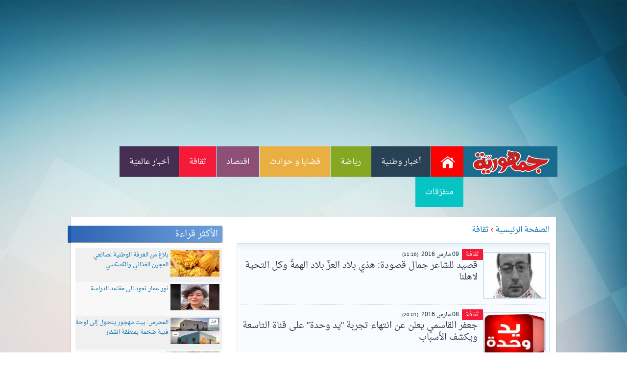

--- FILE ---
content_type: text/html; charset=UTF-8
request_url: https://jomhouria.com/index.php?go=rub&id_rub=42&page=1107
body_size: 6072
content:

<!DOCTYPE html PUBLIC "-//W3C//DTD XHTML 1.0 Strict//EN" "http://www.w3.org/TR/xhtml1/DTD/xhtml1-strict.dtd">
<html xmlns="http://www.w3.org/1999/xhtml" dir="rtl">
<head>
	<meta http-equiv="Content-Type" content="text/html; charset=utf-8" />

<title>ثقافة</title>
<meta name="description" content="ثقافة" />
<meta http-equiv="refresh" content="180" />	
	<meta NAME="Robots" CONTENT="All">
    <meta name="viewport" content="width=device-width, initial-scale=1, maximum-scale=1">
	
	<!-- Start Alexa Certify Javascript -->
	<script src="Scripts/swfobject_modified.js" type="text/javascript"></script>
	<script type="text/javascript">
    _atrk_opts = { atrk_acct:"hGeMl1a8FRh2kU", domain:"jomhouria.com",dynamic: true};
    (function() { var as = document.createElement('script'); as.type = 'text/javascript'; as.async = true; as.src = "https://d31qbv1cthcecs.cloudfront.net/atrk.js"; var s = document.getElementsByTagName('script')[0];s.parentNode.insertBefore(as, s); })();
    </script>
<noscript><img src="https://d5nxst8fruw4z.cloudfront.net/atrk.gif?account=hGeMl1a8FRh2kU" style="display:none" height="1" width="1" alt="" /></noscript>
    <!-- End Alexa Certify Javascript -->  

<link rel="icon" type="image/x-icon" href="https://www.jomhouria.com/favicon.ico" /> 
<link rel="shortcut icon" type="image/x-icon" href="https://www.jomhouria.com/favicon.ico" />

	<link rel="stylesheet" type="text/css" href="style.css?a=36ZZD57" />
    <link rel="stylesheet" type="text/css" href="css_imprimante.css" media="print" />
    <link href="css_pagination/pagination.css" rel="stylesheet" type="text/css" />

<link rel="stylesheet" href="navMenu/navMenu.css" type="text/css" />
<link rel="stylesheet" href="navMenu/R_simple_menu.css?a=23RER68" type="text/css" />

<link href='https://fonts.googleapis.com/earlyaccess/amiri.css' rel='stylesheet' type='text/css'/>


<!-- Google tag (gtag.js) -->
<script async src="https://www.googletagmanager.com/gtag/js?id=G-710EE67EKM"></script>
<script>
  window.dataLayer = window.dataLayer || [];
  function gtag(){dataLayer.push(arguments);}
  gtag('js', new Date());

  gtag('config', 'G-710EE67EKM');
</script>
    

<!-- FB Paid media -->
<!-- Facebook Conversion Code for JMHR -->
<script>(function() {
  var _fbq = window._fbq || (window._fbq = []);
  if (!_fbq.loaded) {
    var fbds = document.createElement('script');
    fbds.async = true;
    fbds.src = '//connect.facebook.net/en_US/fbds.js';
    var s = document.getElementsByTagName('script')[0];
    s.parentNode.insertBefore(fbds, s);
    _fbq.loaded = true;
  }
})();
window._fbq = window._fbq || [];
window._fbq.push(['track', '6021846113895', {'value':'0.00','currency':'USD'}]);
</script>
<noscript><img height="1" width="1" alt="" style="display:none" src="https://www.facebook.com/tr?ev=6021846113895&amp;cd[value]=0.00&amp;cd[currency]=USD&amp;noscript=1" /></noscript>
<!-- -->

    
<!-- 
<script type="text/javascript">
  window._taboola = window._taboola || [];
  _taboola.push({article:'auto'});
  !function (e, f, u) {
    e.async = 1;
    e.src = u;
    f.parentNode.insertBefore(e, f);
  }(document.createElement('script'),
  document.getElementsByTagName('script')[0],
  '//cdn.taboola.com/libtrc/jomhouria/loader.js');
</script>
-->
<!-- DFP -->
<script async='async' src='https://www.googletagservices.com/tag/js/gpt.js'></script>
<script>
  var googletag = googletag || {};
  googletag.cmd = googletag.cmd || [];
</script>

<script>
  googletag.cmd.push(function() {
    googletag.defineSlot('/21712806174/MAIN_HEADER', [1000, 300], 'div-gpt-ad-1529241716145-0').addService(googletag.pubads());
    googletag.defineSlot('/21712806174/MOBILE_1', [300, 250], 'div-gpt-ad-1529246673885-0').addService(googletag.pubads());
    googletag.pubads().enableSingleRequest();
    googletag.pubads().collapseEmptyDivs();
    googletag.enableServices();
  });
</script>
<script async src="https://pagead2.googlesyndication.com/pagead/js/adsbygoogle.js"></script>
<!-- -->
<script>
     (adsbygoogle = window.adsbygoogle || []).push({
          google_ad_client: "ca-pub-7012686807683305",
          enable_page_level_ads: true
     });
</script>
<!-- DFP END -->

</head>
<body>
<style>
.habillage {
	width:100%;
	height:100%;
	display:block;
	position:fixed;
	z-index:-5;
	background: #000 fixed url('ads/omrax.jpg') center top no-repeat; 
}
#global {
	width:1020px;
	margin:0 auto;
	padding:8px;
	display:block;
	position: relative;
	background:#FFF repeat top center url('images/fond.jpg');
	}
</style>


<!-- FB SDK JS -->
<!--<div id="fb-root"></div>
<script>(function(d, s, id) {
  var js, fjs = d.getElementsByTagName(s)[0];
  if (d.getElementById(id)) return;
  js = d.createElement(s); js.id = id;
  js.src = "//connect.facebook.net/fr_FR/all.js#xfbml=1&appId=676334679063805";
  fjs.parentNode.insertBefore(js, fjs);
}(document, 'script', 'facebook-jssdk'));</script>-->
<!-- FB SDK JS /-->

      <center>  
    
    </center>
    <div id="header" style="padding:0; height:70px">

  <div style="width:100%; max-width:1000px; margin:8px auto 0 auto;">
  	<script async src="//pagead2.googlesyndication.com/pagead/js/adsbygoogle.js"></script>
    <!-- 1000 -->
    <ins class="adsbygoogle"
         style="display:block"
         data-ad-client="ca-pub-7012686807683305"
         data-ad-slot="9757506499"
         data-ad-format="auto"
         data-full-width-responsive="true"></ins>
    <script>
    (adsbygoogle = window.adsbygoogle || []).push({});
    </script>
	</div>
      <div class="menu_div">
    
<label for="show-menu" class="show-menu"><img src="images/Rmenu.png" width="56" alt="&#x2630;" /> </label>
<input type="checkbox" id="show-menu" role="button">

 <ol id="menu" class="simple_menu simple_menu_css horizontal black_menu" style="width:993px; margin-top:11px; margin-bottom:8px;">
        
		
        <li><a href="./" style="float:none; padding:0; margin:0;">
        <img src="images/logo4.png" title="الجمهوريّة" id="" alt="Logo" style="width:160px; height:62px; padding:0 16px; background-color:#196c8e " />
        </a></li>
        <li style="height:62px"><a class="bthome" style="height: 46px; background: url(../images/Home_icon_grey32.png) 18px no-repeat #F00;" href= "./" > </a></li>
		<li style="height:62px"><a class="bt" style=" padding: 8px 20px; height: 46px; line-height: 48px; background-color:#284154" href="rub40_أخبار وطنية" >أخبار وطنية</a></li><li style="height:62px"><a class="bt" style=" padding: 8px 20px; height: 46px; line-height: 48px; background-color:#86A721" href="rub34_رياضة" >رياضة</a></li><li style="height:62px"><a class="bt" style=" padding: 8px 20px; height: 46px; line-height: 48px; background-color:#EAAF43" href="rub32_قضايا و حوادث" >قضايا و حوادث</a></li><li style="height:62px"><a class="bt" style=" padding: 8px 20px; height: 46px; line-height: 48px; background-color:#8C5077" href="rub41_اقتصاد" >اقتصاد</a></li><li style="height:62px"><a class="bt" style=" padding: 8px 20px; height: 46px; line-height: 48px; background-color:#f51a39" href="rub42_ثقافة" >ثقافة</a></li><li style="height:62px"><a class="bt" style=" padding: 8px 20px; height: 46px; line-height: 48px; background-color:#442e51" href="rub43_أخبار  عالميّة" >أخبار  عالميّة</a></li><li style="height:62px"><a class="bt" style=" padding: 8px 20px; height: 46px; line-height: 48px; background-color:#07C4C4" href="rub44_متفرّقات" >متفرّقات</a></li>
</ol>

 <ol id="menu_resp" class="simple_menu simple_menu_css horizontal black_menu" style="margin-bottom:8px; margin-right:5px;" >
    <li><a class="bthome" style="background:red;" href= "./" >الصفحة الرئيسية </a></li>
		<li><a class="bt" style="background:#284154" href="rub40_أخبار وطنية" >أخبار وطنية</a></li><li><a class="bt" style="background:#86A721" href="rub34_رياضة" >رياضة</a></li><li><a class="bt" style="background:#EAAF43" href="rub32_قضايا و حوادث" >قضايا و حوادث</a></li><li><a class="bt" style="background:#8C5077" href="rub41_اقتصاد" >اقتصاد</a></li><li><a class="bt" style="background:#f51a39" href="rub42_ثقافة" >ثقافة</a></li><li><a class="bt" style="background:#442e51" href="rub43_أخبار  عالميّة" >أخبار  عالميّة</a></li><li><a class="bt" style="background:#07C4C4" href="rub44_متفرّقات" >متفرّقات</a></li>
</ol>
    </div>

  <div style="clear:both"></div>
</div>

  	
<div style="width:1000px; clear: both; margin: 0 auto 8px auto "> 
    <center>
        <!-- /21712806174/MAIN_HEADER -->
        <div id='div-gpt-ad-1529241716145-0' style='height:300px; width:1000px;'>
        <script>
        googletag.cmd.push(function() { googletag.display('div-gpt-ad-1529241716145-0'); });
        </script>
        </div>
    </center>
</div>    
    <div id="wrapper" style="clear:both">
    	<div id="secWrapper">
	        

        	<div id="container" class="clearfix">
            
            <div id="mainCol" class="clearfix">
            	<div style="margin:4px 0 12px 0;"><a href="./">الصفحة الرئيسية</a> <span style="color:red;">&rsaquo;</span> <a href="rub42_ثقافة">ثقافة</a></div>    <ul id="maincon">
    
<li class="clearfix" >


<a href="art49480_قصيد للشاعر جمال قصودة: هذي بلاد العزّ بلاد الهمةّ وكل التحية لاهلنا">
<img src="upload_article/892e0b771a4e01c6033504cbacdf422a/thumb/thumb_img.jpg" />
</a>

<span class="infoItem"><span style="background-color:#f51a39; padding:0 8px 0 8px;">
<a style="color:#FFF;" href="rub42_ثقافة">ثقافة</a></span>
&nbsp;09 مارس 2016 &nbsp;<span style="font-size:10px">(11:16)</span></span>


<h2><a href="art49480_قصيد للشاعر جمال قصودة: هذي بلاد العزّ بلاد الهمةّ وكل التحية لاهلنا">قصيد للشاعر جمال قصودة: هذي بلاد العزّ بلاد الهمةّ وكل التحية لاهلنا</a></h2>
</li>



<li class="clearfix" >


<a href="art49454_جعفر القاسمي يعلن عن انتهاء تجربة يد وحدة على قناة التاسعة ويكشف الأسباب">
<img src="upload_article/7a745de48e76d6f8c5dea80fd0918877/thumb/thumb_img.jpg" />
</a>

<span class="infoItem"><span style="background-color:#f51a39; padding:0 8px 0 8px;">
<a style="color:#FFF;" href="rub42_ثقافة">ثقافة</a></span>
&nbsp;08 مارس 2016 &nbsp;<span style="font-size:10px">(20:01)</span></span>


<h2><a href="art49454_جعفر القاسمي يعلن عن انتهاء تجربة يد وحدة على قناة التاسعة ويكشف الأسباب">جعفر القاسمي يعلن عن انتهاء تجربة "يد وحدة" على قناة التاسعة ويكشف الأسباب</a></h2>
</li>



<li class="clearfix" >


<a href="art49433_مساء الثلاثاء 15 مارس: الكاتب الجزائري واسيني الأعرج ينزل ضيفا على برنامج بيت الخيال">
<img src="upload_article/2220220f73f46cd4356a575c3cd5a69d/thumb/thumb_img.jpg" />
</a>

<span class="infoItem"><span style="background-color:#f51a39; padding:0 8px 0 8px;">
<a style="color:#FFF;" href="rub42_ثقافة">ثقافة</a></span>
&nbsp;08 مارس 2016 &nbsp;<span style="font-size:10px">(14:51)</span></span>


<h2><a href="art49433_مساء الثلاثاء 15 مارس: الكاتب الجزائري واسيني الأعرج ينزل ضيفا على برنامج بيت الخيال">مساء الثلاثاء 15 مارس: الكاتب الجزائري واسيني الأعرج ينزل ضيفا على برنامج بيت الخيال</a></h2>
</li>



<li class="clearfix" >


<a href="art49428_الشاعر لزهر الضاوي يجدّد التذكير بقصّة الحمامة والغراب ويكتب..">
<img src="upload_article/9b6ea555df17923bd84c6ac1af41b6d5/thumb/thumb_img.jpg" />
</a>

<span class="infoItem"><span style="background-color:#f51a39; padding:0 8px 0 8px;">
<a style="color:#FFF;" href="rub42_ثقافة">ثقافة</a></span>
&nbsp;08 مارس 2016 &nbsp;<span style="font-size:10px">(14:08)</span></span>


<h2><a href="art49428_الشاعر لزهر الضاوي يجدّد التذكير بقصّة الحمامة والغراب ويكتب..">الشاعر لزهر الضاوي يجدّد التذكير بقصّة "الحمامة والغراب" ويكتب..</a></h2>
</li>



<li class="clearfix" >


<a href="art49424_انتصاب فوضوي في عرضها الأول بقاعة الرّيو بالعاصمة">
<img src="upload_article/63014675f5f928957db54ab4c6efc5b7/thumb/thumb_img.jpg" />
</a>

<span class="infoItem"><span style="background-color:#f51a39; padding:0 8px 0 8px;">
<a style="color:#FFF;" href="rub42_ثقافة">ثقافة</a></span>
&nbsp;08 مارس 2016 &nbsp;<span style="font-size:10px">(13:22)</span></span>


<h2><a href="art49424_انتصاب فوضوي في عرضها الأول بقاعة الرّيو بالعاصمة">"انتصاب فوضوي" في عرضها الأول بقاعة الرّيو بالعاصمة</a></h2>
</li>



<li class="clearfix" >


<a href="art49408_بعد مرور 21 سنة على اخراجه: المخرجة سلمى بكار تكشف خفايا فيلم حبيبة مسيكة">
<img src="upload_article/cf242ed257fccbe4c40ff2ba0a362d9f/thumb/thumb_img.jpg" />
</a>

<span class="infoItem"><span style="background-color:#f51a39; padding:0 8px 0 8px;">
<a style="color:#FFF;" href="rub42_ثقافة">ثقافة</a></span>
&nbsp;08 مارس 2016 &nbsp;<span style="font-size:10px">(11:22)</span></span>


<h2><a href="art49408_بعد مرور 21 سنة على اخراجه: المخرجة سلمى بكار تكشف خفايا فيلم حبيبة مسيكة">بعد مرور 21 سنة على اخراجه: المخرجة سلمى بكار تكشف خفايا فيلم حبيبة مسيكة</a></h2>
</li>



<li class="clearfix" >


<a href="art49404_وزيرة الثقافة : سنحول دار بورقيبة بحومة الطرابلسية إلى متحف صغير ">
<img src="upload_article/87e237c3a4e04688dd985f635e74f177/thumb/thumb_img.jpg" />
</a>

<span class="infoItem"><span style="background-color:#f51a39; padding:0 8px 0 8px;">
<a style="color:#FFF;" href="rub42_ثقافة">ثقافة</a></span>
&nbsp;07 مارس 2016 &nbsp;<span style="font-size:10px">(23:30)</span></span>


<h2><a href="art49404_وزيرة الثقافة : سنحول دار بورقيبة بحومة الطرابلسية إلى متحف صغير ">وزيرة الثقافة : "سنحول دار بورقيبة بحومة الطرابلسية إلى متحف صغير "</a></h2>
</li>



<li class="clearfix" >


<a href="art49325_بالفيديو: خلوني الأغنية الحدث تجمع بين أرماستا والهادي دنيا">
<img src="upload_article/445ed9d7e59a133c48f4a46ee67c1793/thumb/thumb_img.jpg" />
</a>

<span class="infoItem"><span style="background-color:#f51a39; padding:0 8px 0 8px;">
<a style="color:#FFF;" href="rub42_ثقافة">ثقافة</a></span>
&nbsp;06 مارس 2016 &nbsp;<span style="font-size:10px">(21:37)</span></span>


<h2><a href="art49325_بالفيديو: خلوني الأغنية الحدث تجمع بين أرماستا والهادي دنيا">بالفيديو: "خلوني" الأغنية الحدث تجمع بين أرماستا والهادي دنيا</a></h2>
</li>



<li class="clearfix" >


<a href="art49323_الشاعر محمد الهادي الجزيري يتعرض الى جلطة دماغية">
<img src="upload_article/6233d255ff06a38b740224bd871e8fe1/thumb/thumb_img.jpg" />
</a>

<span class="infoItem"><span style="background-color:#f51a39; padding:0 8px 0 8px;">
<a style="color:#FFF;" href="rub42_ثقافة">ثقافة</a></span>
&nbsp;06 مارس 2016 &nbsp;<span style="font-size:10px">(21:04)</span></span>


<h2><a href="art49323_الشاعر محمد الهادي الجزيري يتعرض الى جلطة دماغية">الشاعر محمد الهادي الجزيري يتعرض الى جلطة دماغية</a></h2>
</li>



<li class="clearfix" style='border-bottom:none; padding-bottom:0px'>


<a href="art49307_يوم تدريبي حول مهارات إدارة الوقت بجندوبة">
<img src="upload_article/f3e78a4bf20f3782a0eb975f3c97d720/thumb/thumb_img.jpg" />
</a>

<span class="infoItem"><span style="background-color:#f51a39; padding:0 8px 0 8px;">
<a style="color:#FFF;" href="rub42_ثقافة">ثقافة</a></span>
&nbsp;06 مارس 2016 &nbsp;<span style="font-size:10px">(13:07)</span></span>


<h2><a href="art49307_يوم تدريبي حول مهارات إدارة الوقت بجندوبة">يوم تدريبي حول مهارات إدارة الوقت بجندوبة</a></h2>
</li>


</ul>

	
<div style="width:100%; margin-top:8px">
<ul class='pagination'><li class='details'>صفحة 1107 على 1414 <li><a href='index.php?go=rub&id_rub=42&page=1106'>عودة</a></li><li><a href='index.php?go=rub&id_rub=42&page=1'>1</a></li><li><a href='index.php?go=rub&id_rub=42&page=2'>2</a></li><li class='dot'>...</li><li><a href='index.php?go=rub&id_rub=42&page=1105'>1105</a></li><li><a href='index.php?go=rub&id_rub=42&page=1106'>1106</a></li><li><a class='current'>1107</a></li><li><a href='index.php?go=rub&id_rub=42&page=1108'>1108</a></li><li><a href='index.php?go=rub&id_rub=42&page=1109'>1109</a></li><li class='dot'>..</li><li><a href='index.php?go=rub&id_rub=42&page=1413'>1413</a></li><li><a href='index.php?go=rub&id_rub=42&page=1414'>1414</a></li><li><a href='index.php?go=rub&id_rub=42&page=1108'>التالي</a></li></ul>
</div>
 
            </div>
           <div id="secCol">
                

<h3 id="test">الأكثر قراءة</h3>
<table width="300" border="0" cellpadding="0" cellspacing="0" class="pluslus" >
<!--<h3>الأكثر قراءة</h3>-->

  <tr height="60" style="margin-bottom:24px" bgcolor="#F0F0F0">
  
    <td width="300" align="right" style="padding-top:4px; padding-bottom:4px">
     <a href="art146373_بلاغ من الغرفة الوطنية لصانعي العجين الغذائي والكسكسي" style="float:right">
     <img style="border:0px solid #FFF; margin-left:4px" src="upload_article/fc2479f06ed9fd1aab6c2a11d9e59978/thumb/thumb_img.jpg" width="100" />
     </a>
     

    <a href="art146373_بلاغ من الغرفة الوطنية لصانعي العجين الغذائي والكسكسي">
    بلاغ من الغرفة الوطنية لصانعي العجين الغذائي والكسكسي</a>  

    </td>
  </tr>


  <tr height="60" style="margin-bottom:24px" bgcolor="#F8F8F8">
  
    <td width="300" align="right" style="padding-top:4px; padding-bottom:4px">
     <a href="art146305_نور عمار تعود الى مقاعد الدراسة" style="float:right">
     <img style="border:0px solid #FFF; margin-left:4px" src="upload_article/937438189e0b87d291a7ce9c3fc9911e/thumb/thumb_img.jpg" width="100" />
     </a>
     

    <a href="art146305_نور عمار تعود الى مقاعد الدراسة">
    نور عمار تعود الى مقاعد الدراسة</a>  

    </td>
  </tr>


  <tr height="60" style="margin-bottom:24px" bgcolor="#F0F0F0">
  
    <td width="300" align="right" style="padding-top:4px; padding-bottom:4px">
     <a href="art146400_المحرس: بيت مهجور يتحول إلى لوحة فنية ضخمة بمنطقة الشفار" style="float:right">
     <img style="border:0px solid #FFF; margin-left:4px" src="upload_article/ab37d98fdf745b1cd81ad316ca2f34b1/thumb/thumb_img.jpg" width="100" />
     </a>
     

    <a href="art146400_المحرس: بيت مهجور يتحول إلى لوحة فنية ضخمة بمنطقة الشفار">
    المحرس: بيت مهجور يتحول إلى لوحة فنية ضخمة بمنطقة الشفار</a>  

    </td>
  </tr>


  <tr height="60" style="margin-bottom:24px" bgcolor="#F8F8F8">
  
    <td width="300" align="right" style="padding-top:4px; padding-bottom:4px">
     <a href="art146337_أسعار الصرف بالدينار التونسي لهذا اليوم" style="float:right">
     <img style="border:0px solid #FFF; margin-left:4px" src="upload_article/a9bc1b694bf55e69adf912794b01b74f/thumb/thumb_img.jpg" width="100" />
     </a>
     

    <a href="art146337_أسعار الصرف بالدينار التونسي لهذا اليوم">
    أسعار الصرف بالدينار التونسي لهذا اليوم</a>  

    </td>
  </tr>


  <tr height="60" style="margin-bottom:24px" bgcolor="#F0F0F0">
  
    <td width="300" align="right" style="padding-top:4px; padding-bottom:4px">
     <a href="art146370_الغرفة النقابية لنقل الطرود والبضائع تطلق صيحة فزع" style="float:right">
     <img style="border:0px solid #FFF; margin-left:4px" src="upload_article/31b9d5721673cc9a25eef1f7f495830e/thumb/thumb_img.jpg" width="100" />
     </a>
     

    <a href="art146370_الغرفة النقابية لنقل الطرود والبضائع تطلق صيحة فزع">
    الغرفة النقابية لنقل الطرود والبضائع تطلق صيحة فزع</a>  

    </td>
  </tr>


  <tr height="60" style="margin-bottom:24px" bgcolor="#F8F8F8">
  
    <td width="300" align="right" style="padding-top:4px; padding-bottom:4px">
     <a href="art78509_ايقاف ابن زين العابدين بن علي في ايطاليا لهذا السبب؟" style="float:right">
     <img style="border:0px solid #FFF; margin-left:4px" src="upload_article/87643a62549e1588f60f0eac3bb23522/thumb/thumb_img.jpg" width="100" />
     </a>
     

    <a href="art78509_ايقاف ابن زين العابدين بن علي في ايطاليا لهذا السبب؟">
    ايقاف ابن زين العابدين بن علي في ايطاليا لهذا السبب؟</a>  

    </td>
  </tr>


  <tr height="60" style="margin-bottom:24px" bgcolor="#F0F0F0">
  
    <td width="300" align="right" style="padding-top:4px; padding-bottom:4px">
     <a href="art146315_بداية من هذا الشهر.. التخفيض في جرايات المتقاعدين!" style="float:right">
     <img style="border:0px solid #FFF; margin-left:4px" src="upload_article/2c84f684cb5cf55205f4e19a4da08593/thumb/thumb_img.jpg" width="100" />
     </a>
     

    <a href="art146315_بداية من هذا الشهر.. التخفيض في جرايات المتقاعدين!">
    بداية من هذا الشهر.. التخفيض في جرايات المتقاعدين!</a>  

    </td>
  </tr>


  <tr height="60" style="margin-bottom:24px" bgcolor="#F8F8F8">
  
    <td width="300" align="right" style="padding-top:4px; padding-bottom:4px">
     <a href="art146391_السيطرة على القرد الهارب في حي المهرجان و نقله إلى حديقة البلفدير" style="float:right">
     <img style="border:0px solid #FFF; margin-left:4px" src="upload_article/7dac6e61de7804ff69ef7beb25e01a71/thumb/thumb_img.jpg" width="100" />
     </a>
     

    <a href="art146391_السيطرة على القرد الهارب في حي المهرجان و نقله إلى حديقة البلفدير">
    السيطرة على القرد الهارب في حي المهرجان و نقله إلى حديقة البلفدير</a>  

    </td>
  </tr>


  <tr height="60" style="margin-bottom:24px" bgcolor="#F0F0F0">
  
    <td width="300" align="right" style="padding-top:4px; padding-bottom:4px">
     <a href="art131158_الموت يفجع نور الدين الطبوبي" style="float:right">
     <img style="border:0px solid #FFF; margin-left:4px" src="upload_article/a1ef284dad68a2e85f7f68bc9a5bfdc4/thumb/thumb_img.jpg" width="100" />
     </a>
     

    <a href="art131158_الموت يفجع نور الدين الطبوبي">
    الموت يفجع نور الدين الطبوبي</a>  

    </td>
  </tr>


  <tr height="60" style="margin-bottom:24px" bgcolor="#F8F8F8">
  
    <td width="300" align="right" style="padding-top:4px; padding-bottom:4px">
     <a href="art146357_التونسي أيوب الحفناوي الاقوى والاسرع أمام ابطال الولايات المتحدة الأمريكية (بالفيديو)" style="float:right">
     <img style="border:0px solid #FFF; margin-left:4px" src="upload_article/abc06c7068139867e14c3adb57b382e6/thumb/thumb_img.jpg" width="100" />
     </a>
     

    <a href="art146357_التونسي أيوب الحفناوي الاقوى والاسرع أمام ابطال الولايات المتحدة الأمريكية (بالفيديو)">
    التونسي أيوب الحفناوي الاقوى والاسرع أمام ابطال الولايات المتحدة الأمريكية (بالفيديو)</a>  

    </td>
  </tr>


</table>
<div style="clear:both"></div><!--<span id="last">&nbsp;</span>-->

                <!--<div id="ads_b">
                   <ins class="adsbygoogle"
                         style="display:inline-block;width:300px;height:250px"
                         data-ad-client="ca-pub-7012686807683305"
                         data-ad-slot="3569023676"></ins>
                    <script>
                    (adsbygoogle = window.adsbygoogle || []).push({});
                    </script>
                </div>-->
                  
                    <h3 id="news">رياضة</h3>
                    <a href="rub34_رياضة">
                   <div id="ads_c" style="background:url(images/sport.JPG) no-repeat"> 
                <span style="font-size:24px; font-weight:bold; color:#333;">آخر أخبار الرياضة</span>
                  </div>
                  </a>
             
<h3 id="test">فايس بوك</h3>
<div id="ads_d">                 
<div class="fb-like-box" data-href="https://www.facebook.com/jomhouria" data-width="300" data-show-faces="true" data-stream="false" ></div>
</div>
 
<p>&nbsp;</p>
<div id="ads_d" style="max-width:280px;width:83%; height:34px; color:#FFFFFF; background:url(images/bg_black.png) repeat; padding-left:39px">
<form name="rech" action="index.php" method="get">
    <label title="">

    <!--[if IE ]>
<input style="width:200px; height:22px; padding-left:8px;  padding-top:5px; color:#5F6044" type="text" name="q" align="middle" value="" />
    <![endif]-->
    <!--[if !IE ]><!-->
    
  <input style="width:160px; height:24px; float:right; margin-top:4px; margin-right:70px; color:#999; font-size:14px; " type="text" name="q" 
    value="بـحـث في الموقع" onFocus="if(this.value=='بـحـث في الموقع'){this.value=''};" onBlur="if(this.value==''){this.value='بـحـث في الموقع'};" />
    
    <!--<![endif]-->
    
</label>
    <button type="submit" style="background:url(images/icone_loupe.png) no-repeat left; width:40px; height:40px; border:none; cursor:pointer; float:left" name="go" value="search"></button>
    </form>
    
    
    </div>
    
    <br />

              </div>
          </div>
          
      </div>
    </div>
<div id="footer">
    <div id="menu_footer">
    	<ul>
	        <li><a href="./">الرئيسية</a>&nbsp;&nbsp;-&nbsp;&nbsp;</li>
          <li><a href="confidentialite.php">سياسة الخصوصية</a>&nbsp;&nbsp;-&nbsp;&nbsp;</li>
  	        <li><a href="about">من نحن</a>&nbsp;&nbsp;-&nbsp;&nbsp;</li>
			<li><a href="contact">للاتصال بنا</a></li>
        </ul>
  </div>
  
  <div style="max-width:982px;width:100%; padding:4px">
        <p>جميع الحقوق محفوظة &copy; جريدة الجمهوريّة 2014-2022&nbsp; 

          <!--|&nbsp;
 تصميم الموقع <a style="font-weight:bold; color:#FFFFFF" href="#"></a> -->
 		</p>
  </div>
  
<div style="width:100px; margin:auto; height:32px;">
		<a href="flux_rss.xml" style=" float:right; cursor:pointer"><img src="images/rss.png" width="32" /></a>
		<a href="http://www.facebook.com/jomhouria" target="_blank" style=" float:right; cursor:pointer"><img src="images/fb.png" width="32" /></a>
		<a href="http://twitter.com/Jomhouria_News" target="_blank" style=" float:right; cursor:pointer"><img src="images/tw.png" width="32" /></a>
	</div>
    <div style="clear:both"></div>
	
    </div>
<!--<script type="text/javascript">
swfobject.registerObject("FlashID");
swfobject.registerObject("FlashID");
swfobject.registerObject("FlashID2");
</script>-->

<style>

</style>
<script type="text/javascript">
swfobject.registerObject("FlashID2");
swfobject.registerObject("FlashID2");
</script>

<!-- Go to www.addthis.com/dashboard to customize your tools -->
<script type="text/javascript" src="//s7.addthis.com/js/300/addthis_widget.js#pubid=ra-61c0760037d4911f"></script>

</body>
</html>


--- FILE ---
content_type: text/html; charset=utf-8
request_url: https://www.google.com/recaptcha/api2/aframe
body_size: 266
content:
<!DOCTYPE HTML><html><head><meta http-equiv="content-type" content="text/html; charset=UTF-8"></head><body><script nonce="8-0hnLSFV7LV3gnSBwyofA">/** Anti-fraud and anti-abuse applications only. See google.com/recaptcha */ try{var clients={'sodar':'https://pagead2.googlesyndication.com/pagead/sodar?'};window.addEventListener("message",function(a){try{if(a.source===window.parent){var b=JSON.parse(a.data);var c=clients[b['id']];if(c){var d=document.createElement('img');d.src=c+b['params']+'&rc='+(localStorage.getItem("rc::a")?sessionStorage.getItem("rc::b"):"");window.document.body.appendChild(d);sessionStorage.setItem("rc::e",parseInt(sessionStorage.getItem("rc::e")||0)+1);localStorage.setItem("rc::h",'1769418710764');}}}catch(b){}});window.parent.postMessage("_grecaptcha_ready", "*");}catch(b){}</script></body></html>

--- FILE ---
content_type: text/css
request_url: https://jomhouria.com/style.css?a=36ZZD57
body_size: 2853
content:
/*************** Start Top Fixed Sections code *************************************/
/*@import url(https://fonts.googleapis.com/earlyaccess/droidarabickufi.css);
@import url(https://fonts.googleapis.com/earlyaccess/droidsansethiopic.css);
*/
@import url(https://fonts.googleapis.com/earlyaccess/droidarabicnaskh.css);

	

* {
  margin: 0;
	padding: 0;
}
h1, h2, h3, h4, h5, h6, p, pre, blockquote, fieldset, table, ul {
  margin: 1em 0;
}
img {
	border: 0;
}
a:link {
color: #006eab;
text-decoration: none;
}
a:visited {
color: #04527d;
text-decoration: none;
border-bottom: 1px dotted #04527d;
}
a:hover {
color: #0285cd;
text-decoration: none;
border-bottom: none;
}
span {
color: #002337;
}
.clear {
clear:both;
}
.clearfix:after {
content:".";
display:block;
height:0;
clear:both;
visibility:hidden;
}
.clearfix {display:inline-block;}
/* Hides from IE-mac \*/
* html .clearfix { height:1%; }
.clearfix {display:block;}
.clearfix h2 {
line-height:24px;	
}
.clearfix h2 a {
color:#33394d	
}

.clearfix h2 a:hover {
color: #0285cd;
}

/* End hide from IE-mac */
body {
/*font: 62.5%/1.6 Tahoma, Helvetica, sans-serif;*/
font:normal normal 1em  'Droid Arabic Naskh', Arial, Tahoma, Verdana, Helvetica, sans-serif; 
/*background: url(images/bg.png) repeat-x top left #1f2331;
background: url(images/bg1.png) repeat top left #1f2331;*/

/*background: url('images/bg2.png'), url('images/fond.jpg');
background-position: right top, right top;
background-repeat: repeat-x, repeat;*/
background: fixed url('images/fond.jpg') right top repeat;

text-align: center;
color: #33394d;
}
#header {
height: 110px;
width: 990px;
max-width:100%;
padding:16px 0 4px 0;
margin: auto;
position: relative;
/*background-color:#FFFFFF;*/
}
#logo {
position: absolute;
right: 12px;
}
.logo_div
{
width:240px;
float:right;
margin:0;
}
.menu_div{
float:left;
}
.iLogo img {
width:240px;
height:90px;	
}
/*ul#navBar {
height: 84px;
margin: 0px;
padding: 0px;
list-style-type: none;
position: absolute;
bottom: 0px;
left: 0px;
}
ul#navBar li {
float: right;
display: block;
width: auto;
height: 84px;
padding: 0px 1px 0px 0px;
}
ul#navBar li a:link, ul#navBar li a:visited {
float: right;
display: block;
width: auto;
margin: 0px;
height: 34px;
padding: 25px 10px; 
text-decoration: none;
font-weight: normal;
background: url(images/nav_bg.png) repeat-x top left;
font-family: Cambria, "Times New Roman", Georgia, Times, serif;
font-size: 1.9em;
color: #ededed;
border: none;
}
ul#navBar li.current a:link, ul#navBar li.current a:visited {
background: url(images/nav_hover.png) repeat-x top left;
}
ul#navBar li a:hover {
color: #fff;
text-decoration: none;
background: url(images/nav_hover.png) repeat-x top left;
border: none;
}
#welcomeMessage{
height: 185px;
width: 944px;
margin: 0px auto;
padding: 25px;
position: relative;
background: url(images/globe.jpg) no-repeat left 60%;
text-align: right;
}*/
h1 {
margin: 0.7em;
font-size: 2.5em;
font-weight: normal;
color: #33394c;
}
#welcomeMessage p {
margin: 0.5em 0.5em 0.5em 3em ;
width: 520px;
padding: 0em;
font-size: 1.5em;
color: #494949;
line-height: 1.4em;
}
/*************** End Top Fixed Sections *************************************/
/*************** Start Content Section *************************************/
#wrapper {
width: 994px;
/*margin: 0px auto;*/
margin: 0 auto 2.5% auto;
padding: 0px;

}
#secWrapper{
width: 994px;
margin: 0px auto;
padding: 4px 0px;
}
#container {
width: 964px;
margin: 0px auto;
padding: 8px 15px 30px 15px;
background: url(images/content_bg.png) repeat-y top left;
}
#mainCol {
max-width: 96%;
width:644px;
float: right;
margin: 0px;
padding: 0px;
text-align: right;
}
#mainCol #services {
position: relative;
background: url(images/service_bg.jpg) no-repeat top left;
width: 643px;
padding: 0px;
padding-top: 46px;
height: 143px;
margin-bottom: 10px;
}
#services h3 {
font-size: 21px;
color: #112638;
font-weight: normal;
margin: 0px;
padding: 0px;
position: absolute;
top: 10px;
right: 20px;
}
#mainCol #services ul {
list-style-type: none;
margin: 0px;
padding: 0px;
}
#mainCol #services ul li {
float: right;
display: block;
width: 180px;
height: 120px;
padding: 5px;
margin: 0px 15px 0px 8px;
text-align: right;
}
#mainCol #services ul li h4 {
font-size: 14px;
color: #112638;
font-weight: bold;
margin: 0px;
padding: 0px;
}
#mainCol #services ul li p {
color: #414141;
font-size: 12px;
margin: 2px;
padding: 0px;
text-align: right;
}
#mainCol ul#maincon {
border: 1px solid #cde1f5;
margin: 0px;
padding: 6px;
width: 625px;
list-style-type: none;
background: url(images/main_col_bg.png) no-repeat top left #f8fcff;
}
#mainCol ul#maincon li {
width: 625px;
padding: 5px 0px 10px 0px;
margin: 0px 0px 5px 0px;
border-bottom: 1px dotted #aeaeae;
}
#mainCol ul#maincon li.last {
border: none;
}
#mainCol ul#maincon li img {
width: 123px;
height: 90px;
padding: 1px;
margin: 6px 0px 0px 0px;
float: right;
border: 2px solid #cde1f5;
}
#mainCol ul#maincon li h2 {
font-size: 18px;
color: #34394e;
font-weight: normal;
padding: 0px;
margin: 0px 140px 0px 0px;
}
#mainCol ul#maincon li p {
font-size: 13px;
color: #4d4d4d;
margin: 0px;
padding: 0px;
margin-right: 140px;
}
#secCol {
width: 320px;
float: left;
margin: 0px;
padding: 0px;
text-align: center;
}
/*fieldset#login {
background: url(images/login_bg.png) no-repeat top right;
margin: 0px auto;
padding: 5px 5px 5px 5px;
width: 276px;
height: 179px;
font-size: 1.4em;
border: none;
position: relative;
right: 15px;
}*/
#ads_b {
margin: 0px auto;
width: 300px;
height: 250px;
border: none;
position: relative;
right: 15px;
}

#ads_c {
padding: 5px;
max-width: 300px;
width:100%;
height: 250px;
border: none;
position: relative;
right: 15px;
}

#ads_d {
margin: 0px auto;
padding: 5px;
width: 300px;
height: auto;
border: none;
position: relative;
right: 15px;
}
/*#login h4 {
font-size: 18px;
font-weight: normal;
font-family: Cambria, Georgia, "Times New Roman", Times, serif;
width: 246px;
height: 31px;
padding: 4px 30px 0px 0px;
margin: 0px;
text-align: right;
}
#login form {
height: 95px;
width: 276px;
padding: 10px 0px 0px 0px;
margin: 0px;
}
#login p {
width: 276px;
margin: 0px;
padding: 0px;
font-family: Tahoma, Helvetica, sans-serif;
}
#login form p label {
text-align: left;
margin-left: 0.5em;
float: right;
font-size: 10px;
}
#login form p.check {
padding-right: 77px;
width: 199px;
height: 23px;
}
#login #remlabel {
float: right;
font-size: 12px;
position: relative;
left: -3px;
}
#login #remember {
float: right;
width: 14px;
height: 14px;
margin: 0px;
padding: 0px;
position: relative;
top: 3px;
}
#login #submit {
background: url(images/login.png) no-repeat top left;
width: 77px;
height: 27px;
cursor: pointer;
border: none;
float: left;
}
#login #username, #login #password {
background: url(images/input_bg.png) no-repeat top left;
border: 1px solid #d0d0d0;
width: 192px;
height: 19px;
padding: 2px;
color: #222222;
font-size: 14px;
float: left;
margin-bottom: 10px;
}
#login p.member {
text-align: right;
width: 270px;
font-size: 11px;
font-family: Tahoma, Helvetica, sans-serif;
margin: 2px 2px 0px 2px;
padding: 2px;
line-height: 18px;
}*/
h3#news, h3#test, h3#why {
position: relative;
right: 21px;
background: url(images/sport_bg.png) no-repeat top left;
width: 282px;
text-align: right;
height: 33px;
padding: 0px 12px 3px 25px;
margin: 0px;
margin-top: 10px;
margin-bottom:10px;
color: #fff;
font-size: 18px;
font-weight: normal;

}
h3#test {
background: url(images/rub_bg.png) no-repeat top left;
}
h3#why {
background: url(images/bg_rub.png) no-repeat top left;
width: 284px;
position: relative;
right: -18px;
padding: 0px 30px 3px 5px;
}

h3.rub {
color: #fff;
width: 284px;
position: relative;
right: -18px;
padding: 0px 30px 3px 5px;
margin: 10px 0px 10px 0px;
font-size: 18px;
font-weight: normal;
}

h3#rub005985 {
background: url(images/rub005985.png) no-repeat top left;
}

h3#rubf55f00 {
background: url(images/rubf55f00.png) no-repeat top left;
}



#secCol ul {
position: relative;
right: 15px;
border: 1px solid #d0d0d0;
border-bottom: none;
list-style-type: none;
width: 285px;
margin: 0px auto;
margin-bottom: 10px;
padding: 0px;
text-align: right;
}
#secCol ul li {
display: block;
margin: 0px;
padding: 5px;
width: 275px;
background: url(images/side_col_bg.png) no-repeat top left #fff;
border-bottom: 1px solid #d0d0d0;
}
#secCol ul li h4 {
font-size: 14px;
font-weight: normal;
margin: 0px;
padding: 0px;
}
#secCol ul li span {
color: #6b6b6b;
font-weight: bold;
}
#secCol ul li p {
color: #4d4d4d;
font-size: 12px;
margin: 2px;
padding: 2px;
}
#secCol ul li a.more:link, #secCol ul li a.more:visited, #secCol ul li a.more:hover {
background: url(images/arrow.png) no-repeat center right;
margin: 0px 200px 0px 0px;
padding: 0px;
display: inline;
padding-right: 12px;
border: none;
text-decoration: underline;
font-size: 12px;
text-align: left;
}
#secCol ul li a.more:hover {
text-decoration: none;
}
#secCol ul li p.test {
text-align: left;
}
#footer {
background:url(images/footerbg.jpg) repeat top right;
width: 990px;

margin: 0px auto;
font-size: 12px;
color: #d9d7d7;
padding: 0px;
}
#footer p {
margin: 2px;
padding: 2px;
font-size: 12px;
}
#footer ul {
list-style-type: none;
display: inline;
}
#footer ul li {
display: inline;
}
#footer ul li a:link, #footer ul li a:visited {
border: none;
color: #d9d7d7;
text-decoration: underline;
} 
#footer ul li a:hover {
color: #fff;
text-decoration: none;
}
/* style dans le code html */
table.pluslus {
	margin:auto;
	margin-right:24px;
}
table.pluslus td {
padding-right:6px;
line-height:20px;
font-size:12px;
}

table.pluslus td:hover {
padding-right:4px;
border-right:2px solid #07C4C4;
}

table.pluslus a {
	text-decoration:none;
}
table.pluslus a:hover {
	text-decoration:underline;
}

#menu_footer{
	max-width:982px;
	width:100%;
	background-color:#DA0525;
	padding:4px;
}

span.infoItem {
	margin: 0 8px 0 0;
	font-size:12px;
	display:block;
}

/*style responsive */
@media (max-width: 467px) {
	body {
		margin-top:78px;
		background:#FFF;
	}
	
	.iLogo img {
	width:160px;
	height:60px;	
	}	

	#header {
	background: #0D435D;
	border-bottom:2px solid #FF0000;
	width:100%;
	height:70px;
	padding:0;
	margin:0;
	position: fixed;
    top: 0;
    right: 0;
    z-index: 1111;
	}
	
	.logo_div
	{
	margin:0 5px;
	width:170px;
	}
	
	.menu_div{
	position: fixed;
    top: 0;
    left: 0;
    height: 100%;
	}
	
	#container {
	width:98%;
	padding:0;
	margin:0 1%;
	}
	
	#wrapper {
	width: 100%;
	margin:0 auto ;
		}
		
	#mainCol{
	width:96%;
	padding: 2%;
	margin:0;				
		}
		
	#coin-slider {
		display:none;
	}
	
	#secWrapper {
	max-width:100%;
	padding:0;
	margin:0;
	}

	#mainCol ul#maincon {
		width:96%;		
		padding:2% ;
		display:block;
		}
	
   #mainCol ul#maincon li{
	   width:96%;
	margin:0;
	padding:2% 2% ;
	}
	
	h3#why {
		/*margin-right:4px*/
		width:97%;
		right:0;
		padding:0 2% ;
		background:#FFF  no-repeat top left;
		color:#333;
		font-size:18px;
		font-weight:bold;
		}
	h3#news{
		 width:98%;
		padding:0 1% 0 0;
		right:0;
		text-align:center;
	    background: #85C04E  no-repeat top left;

		
	}



	h3#test{
	  width:98%;
		padding:0 1% 0 0;
		right:0;
		text-align:center;
        background: #6A9FD5 no-repeat top left;
	}
	.ItemDetails{
		display:none;
	}
	
	#mainCol ul#maincon li h2 {
	font-size:15px;
	margin-top:10px;
		
	}
	
	#secCol {
		margin:0 ;
        padding:0;	
        width:100%;		
	}
	
	table.pluslus {
		width:97%;
		right:2%;
		padding:0;
		margin:2%;
	}
	table.pluslus td{
		
		padding:0;
		margin:0;
	}
	
	
	#ads_b {
		width:100%;
	    right:0;	
		 padding: 0;	
	}
	#ads_d {
		width:100%;
	    right:0;	
		padding: 0;	
	}
	#ads_c {
        /*width:100%;*/
        padding: 0;	
        margin:0;
       /* right:0;*/
		
	}
	
	#menu_footer{
		padding:0;
	}
	#footer{
		float: none;
		width: 97.5%;
		margin:0 1% 0 1%;
		margin-bottom: 1em;
		padding:0;
	}
	span.infoItem {
	display:none;
	}
	
	#cs-buttons-coin-slider {
		display:none
	}
}






--- FILE ---
content_type: text/css
request_url: https://jomhouria.com/css_pagination/pagination.css
body_size: 366
content:
ul.pagination{
	margin:0px;
	padding:0px;
	height:100%;
	overflow:hidden;
	font:12px 'Tahoma';
	list-style-type:none;	
}

ul.pagination li.details{
    padding:7px 10px 7px 10px;
    font-size:14px;
	color:#E43838;
}

ul.pagination li.dot{padding: 3px 0;}

ul.pagination li{
	float:left;
	margin:0px;
	padding:0px;
	margin-left:5px;
	padding-bottom:1px;
}

ul.pagination li:first-child{
	margin-left:0px;
}

ul.pagination li a{
	display:block;
	text-decoration:none;
	color:#333333;
		text-shadow:0px 1px #F6F6F6;
		padding:6px 9px 6px 9px;
		border:solid 1px #B6B6B6;
		box-shadow:0px 1px #EFEFEF;
		-moz-box-shadow:0px 1px #EFEFEF;
		-webkit-box-shadow:0px 1px #EFEFEF;
		background:#E6E6E6;
		background:-moz-linear-gradient(top,#FFFFFF 1px,#F3F3F3 1px,#E6E6E6);
		background:-webkit-gradient(linear,0 0,0 100%,color-stop(0.02,#FFFFFF),color-stop(0.02,#F3F3F3),color-stop(1,#E6E6E6));
}

ul.pagination li a img{
	border:none;
}
	ul.pagination li a:hover,
	ul.pagination li a.current
	{	
		color:#FFFFFF;
		box-shadow:0px 1px #E7E7E7;
		-moz-box-shadow:0px 1px #E7E7E7;
		-webkit-box-shadow:0px 1px #E7E7E7;
		text-shadow:0px 1px #B72E2E;
		border-color:#AD2D2D;
		background:#E43838;
		background:-moz-linear-gradient(top,#FF9B9B 1px,#FE5555 1px,#E43838);
		background:-webkit-gradient(linear,0 0,0 100%,color-stop(0.02,#FF9B9B),color-stop(0.02,#FE5555),color-stop(1,#E43838));        
	}

--- FILE ---
content_type: text/css
request_url: https://jomhouria.com/navMenu/navMenu.css
body_size: 265
content:
@charset "utf-8";
/* CSS Document */

#menu a.bthome {
	color:#fff;
	padding-right:41px;
	background:url(../images/Home_icon_grey32.png) top right 6px no-repeat #F00;
	}
#menu a.bthome:hover {
	color:#FFFFFF; text-decoration:underline;
	}

#menu ol a.bthome {color:#666}








#menu a.bt {
	color:#FFFFFF;
	}

#menu a.bt:hover {
	color:#FFFFFF; text-decoration:underline;

	}
	
#menu ol a.sbt {padding-left:18px; color:#666}





/*#menu a.bt0 {
	color:#FFFFFF;
	background-color:#005985; 
	}
#menu a.bt0:hover {
	color:#FFFFFF; text-decoration:underline;
	}

#menu ol a.sbt0 {color:#666}

#menu a.bt1 {
	color:#FFFFFF;
	background-color:#f55f00;
	}

#menu a.bt1:hover {
	color:#FFFFFF; text-decoration:underline;

	}
	
#menu ol a.sbt1 {padding-left:18px; color:#666}

#menu a.bt2 {
	color:#FFFFFF;
	background-color:#679f10;
	}
#menu a.bt2:hover {
	color:#FFFFFF; text-decoration:underline;
	}
	
#menu ol a.sbt2 {padding-left:18px; color:#666}

#menu a.bt3 {
	color:#FFFFFF;
	background-color:#8d55a8; 

	}
#menu a.bt3:hover {
	color:#FFFFFF; text-decoration:underline;
	}
	
#menu ol a.sbt3 {padding-left:18px; color:#666}

#menu a.bt4 {
	color:#FFFFFF;
	background-color:#f51a39; 
	}
#menu a.bt4:hover {
	color:#FFFFFF; text-decoration:underline;
	}
	
#menu ol a.sbt4 {padding-left:18px; color:#666 }

#menu a.bt5 {
	color:#FFFFFF;
	background-color:#442e51; 

	}
#menu a.bt5:hover {
	color:#FFFFFF; text-decoration:underline;
	}
	
#menu ol a.sbt5 {padding-left:18px; color:#666}

#menu a.bt6 {
	color:#FFFFFF;
	background-color:#fd9e6a; 
	}
#menu a.bt6:hover {
	color:#FFFFFF; text-decoration:underline;
	}
	
#menu ol a.sbt6 {padding-left:18px; color:#666}

#menu a.bt7 {
	color:#FFFFFF;
	background-color:#a0befc; 
	}
#menu a.bt7:hover {
	color:#FFFFFF; text-decoration:underline;
	}
	
#menu ol a.sbt7 {padding-left:18px; color:#666}

#menu a.bt8 {
	color:#FFFFFF;
	background-color:#e4cf9f; 
	}
#menu a.bt8:hover {
	color:#FFFFFF; text-decoration:underline;
	}
	
#menu ol a.sbt8 {padding-left:18px; color:#666}

#menu a.bt9 {
	color:#FFFFFF;
	background-color:#bf83ed;
	}
#menu a.bt9:hover {
	color:#FFFFFF; text-decoration:underline;
	}
	
#menu ol a.sbt9 {padding-left:18px; color:#666}*/



--- FILE ---
content_type: text/css
request_url: https://jomhouria.com/navMenu/R_simple_menu.css?a=23RER68
body_size: 2130
content:

/*-------------------------------
    Main Menu
--------------------------------*/
@import url(https://fonts.googleapis.com/earlyaccess/droidarabicnaskh.css);

/*-------------------------------
    Menu 2
--------------------------------*/


#menu2, #menu2 ol {
        margin: 0;
        padding: 0;
        list-style: none;
}

#menu2 {
        margin: 22px auto 0;
		background:;
}

#menu2:before,
#menu2:after {
        content: "";
        display: table;
}

#menu2:after {
        clear: both;
}

#menu2 {
        zoom:1;
}

#menu2 li {
        float: left;
        position: relative;
}

#menu2 a {
        float: left;
        padding: 5px 30px;
        color: #404040;
		font-size: 16px;
		letter-spacing: 2px;
		text-transform: none;
        text-decoration: none;
        text-shadow: none;
}

#menu2 li:hover > a {
        color: #5c5c5c;
		background: #FFF;
		border-radius: 20px
}

*html #menu2 li a:hover { /* IE6 only */
        color: #fafafa;
}

#menu2 ol {
       
        _margin: 0; /*IE6 only*/
        opacity: 0;
        visibility: hidden;
        position: absolute;
        top: 32px;
        left: 0;
        z-index: 9999;
		border: 1px solid #525c67;
        background: url(../../img/dropmenu_bg.png) repeat;
        -webkit-box-shadow: 3px 3px 3px rgba(0,0,0,.5);
        box-shadow: 0 3px 10px rgba(0,0,0,.7);
        -moz-border-radius: 5px;
        -webkit-border-radius: 5px;
        border-radius: 5px;
        -webkit-transition: all .2s ease-in-out;
        -moz-transition: all .2s ease-in-out;
        -ms-transition: all .2s ease-in-out;
        -o-transition: all .2s ease-in-out;
        transition: all .2s ease-in-out;
}

#menu2 li:hover > ol {
        opacity: 1;
        visibility: visible;
        margin: 0;
}

#menu2 ol ol {
        top: 0;
        left: 150px;
        margin: 0 0 0 20px;
        _margin: 0; /*IE6 only*/
        -moz-box-shadow: -1px 0 0 rgba(255,255,255,.3);
        -webkit-box-shadow: -1px 0 0 rgba(255,255,255,.3);
        box-shadow: -1px 0 0 rgba(255,255,255,.3);
}

#menu2 ol li {
        float: none;
        display: block;
        border: 0;
        _line-height: 0; /*IE6 only*/
        -moz-box-shadow: 0 1px 0 #262d33, 0 2px 0 #464d55;
        -webkit-box-shadow: 0 1px 0 #262d33, 0 2px 0 #464d55;
        box-shadow: 0 1px 0 #262d33, 0 2px 0 #464d55;
}

#menu2 ol li:last-child {
        -moz-box-shadow: none;
        -webkit-box-shadow: none;
        box-shadow: none;
}

#menu2 ol a {
        padding: 10px;
        width: 180px;
        _height: 10px; /*IE6 only*/
        display: block;
        white-space: nowrap;
        float: none;
        text-transform: none;
}

#menu2 ol a:hover {
        background-color: #610100;
        background-image: -moz-linear-gradient(#930100,  #610100);
        background-image: -webkit-gradient(linear, left top, left bottom, from(#930100), to(#610100));
        background-image: -webkit-linear-gradient(#930100, #610100);
        background-image: -o-linear-gradient(#930100, #610100);
        background-image: -ms-linear-gradient(#930100, #610100);
        background-image: linear-gradient(#930100, #610100);
}

#menu2 ol li:first-child > a {
        -moz-border-radius: 3px 3px 0 0;
        -webkit-border-radius: 3px 3px 0 0;
        border-radius: 3px 3px 0 0;
}

#menu2 ol li:first-child > a:after {
        content: '';
        position: absolute;
        left: 40px;
        top: -6px;
        border-left: 6px solid transparent;
        border-right: 6px solid transparent;
        border-bottom: 6px solid #373f49;
}

#menu2 ol ol li:first-child a:after {
        left: -6px;
        top: 50%;
        margin-top: -6px;
        border-left: 0;
        border-bottom: 6px solid transparent;
        border-top: 6px solid transparent;
        border-right: 6px solid #3b3b3b;
}

#menu2 ol li:first-child a:hover:after {
        border-bottom-color: #930100;
}

#menu2 ol ol li:first-child a:hover:after {
        border-right-color: #0299d3;
        border-bottom-color: transparent;
}

#menu2 ol li:last-child > a {
        -moz-border-radius: 0 0 3px 3px;
        -webkit-border-radius: 0 0 3px 3px;
        border-radius: 0 0 3px 3px;
}

/*-------------------------------
    Sidebar Menu 
--------------------------------*/

.sidebar_menu {}

.sidebar_menu li {padding: 10px 5px; border-bottom: 1px dotted #999}


/*-------------------------------
    Footer Menu 
--------------------------------*/

.footer_menu {list-style: none; border: 0px solid black; clear:both}

#menu3 {text-align: left; margin-top: 20px}

#menu3 li {list-style-type: none; display: inline-block; margin: 0 3px}

#menu3 li a {    
    -moz-border-bottom-colors: none;
    -moz-border-image: none;
    -moz-border-left-colors: none;
    -moz-border-right-colors: none;
    -moz-border-top-colors: none;
    
    border-color: #CCCCCC #CCCCCC #AAAAAA;
    border-radius: 3px 3px 3px 3px;
    border-style: solid;
    border-width: 1px;
    box-shadow: 0 0 1px #FFFFFF inset;
    color: #555555;
    font-weight: bold;
	text-decoration: none;
    padding: 0 8px;
	font-size: 11px;
	display: inline-block;
    text-shadow: 0 0 0 transparent, 0 1px 0 #FFFFFF;
	
   background-image: -moz-linear-gradient(top, #fafafa, #E0E0E0);
   background-image: -webkit-gradient(linear, 0% 0%, 0% 100%, from(#fafafa), to(#E0E0E0));
   background-image: -webkit-linear-gradient(top, #fafafa, #E0E0E0); 
   background-image: -ms-linear-gradient(top, #fafafa, #E0E0E0);
   background-image: -o-linear-gradient(top, #fafafa, #E0E0E0);
   filter: progid:DXImageTransform.Microsoft.gradient(startColorstr='#fafafa', endColorstr='#E0E0E0')
}

#menu3 li a:hover {  
  -webkit-box-shadow: 0 0 6px #cccccc;
  -moz-box-shadow: 0 0 6px #cccccc;
  box-shadow: 0 0 6px #cccccc}
  


/*-------------------------------
   Menu 
--------------------------------*/
	

#menu, #menu ol {
        margin: 0;
        padding: 0;
        list-style: none;
}

#menu {
        margin: 0 auto 0;
}

#menu:before,
#menu:after {
        content: "";
        display: table;
}

#menu:after {
        clear: both;
}

#menu {
        zoom:1;
}

#menu li {
        float: right;
        border-right: 0px solid #eeeeee;
        position: relative;
}

#menu a {
        float: left; height:24px;
		margin-left:1px;
        padding: 8px 25px;
        color: #999;
        text-transform: uppercase;
		font-size: 16px;
        text-decoration: none;
        text-shadow: none;
}

#menu li:hover > a {
      
}

*html #menu li a:hover { /* IE6 only */
        color: #fafafa;
}

#menu ol {
        margin: 20px 0 0 0;
        _margin: 0; /*IE6 only*/
        opacity: 0;
        visibility: hidden;
        position: absolute;
        top: 36px;
        left: 0;
        z-index: 9999;
		border: 1px solid #eaeaea;
        background: #FFF;
        -webkit-box-shadow: 3px 3px 3px rgba(0,0,0,.5);
        box-shadow: 0 3px 10px rgba(0,0,0,.7);
        -moz-border-radius: 5px;
        -webkit-border-radius: 5px;
        border-radius: 5px;
        -webkit-transition: all .2s ease-in-out;
        -moz-transition: all .2s ease-in-out;
        -ms-transition: all .2s ease-in-out;
        -o-transition: all .2s ease-in-out;
        transition: all .2s ease-in-out;
}

#menu li:hover > ol {
        opacity: 1;
        visibility: visible;
        margin: 0;
}

#menu ol ol {
        top: 0;
        left: 150px;
        margin: 0 0 0 20px;
        _margin: 0; /*IE6 only*/
        -moz-box-shadow: -1px 0 0 rgba(255,255,255,.3);
        -webkit-box-shadow: -1px 0 0 rgba(255,255,255,.3);
        box-shadow: -1px 0 0 rgba(255,255,255,.3);
}

#menu ol li {
        float: none;
        display: block;
        border: 0;
        _line-height: 0; /*IE6 only*/

}

#menu ol li:last-child {
        -moz-box-shadow: none;
        -webkit-box-shadow: none;
        box-shadow: none;
}

#menu ol a {
        padding: 10px;
        width: 180px;
        _height: 10px; /*IE6 only*/
        display: block;
        white-space: nowrap;
        float: none;
        text-transform: none;
}

#menu ol a:hover {
        background-color:#E5E5E5;
}

#menu ol li:first-child > a {
        -moz-border-radius: 3px 3px 0 0;
        -webkit-border-radius: 3px 3px 0 0;
        border-radius: 3px 3px 0 0;
}

#menu ol li:first-child > a:after {
        content: '';
        position: absolute;
        left: 40px;
        top: -6px;
        border-left: 6px solid transparent;
        border-right: 6px solid transparent;
        border-bottom: 6px solid #fff;
}

#menu ol ol li:first-child a:after {
        left: -6px;
        top: 50%;
        margin-top: -6px;
        border-left: 0;
        border-bottom: 6px solid transparent;
        border-top: 6px solid transparent;
        border-right: 6px solid #fff;
}

#menu ol li:first-child a:hover:after {
        border-bottom-color: #f9f9f9;
}

#menu ol ol li:first-child a:hover:after {
        border-right-color: #0299d3;
        border-bottom-color: transparent;
}

#menu ol li:last-child > a {
        -moz-border-radius: 0 0 3px 3px;
        -webkit-border-radius: 0 0 3px 3px;
        border-radius: 0 0 3px 3px;
}


/*-------------------------------
    Menu responsive
--------------------------------*/

	

#menu_resp, #menu_resp ol {
      display: none;
}

#menu_resp {
        margin: 0 auto 0;
}

#menu_resp:before,
#menu_resp:after {
        content: "";
        display: table;
}

#menu_resp:after {
        clear: both;
}

#menu_resp {
        zoom:1;
}

#menu_resp li {
	   
        float: right;
        border-right: 0px solid #eeeeee;
        position: relative;
}

#menu_resp a {
		float: right;
        color: #FFF;
        text-transform: uppercase;
		font-size: 16px;
        text-decoration: none;
        text-shadow: none;
		padding-right: 8px;
		font-weight:700;
}

#menu_resp li:hover > a {
      
}

*html #menu_resp li a:hover { /* IE6 only */
        color: #fafafa;
}

#menu_resp ol {
        margin: 20px 0 0 0;
        _margin: 0; /*IE6 only*/
        opacity: 0;
        visibility: hidden;
        position: absolute;
        top: 36px;
        left: 0;
        z-index: 9999;
		border: 1px solid #eaeaea;
        background: #FFF;
        -webkit-box-shadow: 3px 3px 3px rgba(0,0,0,.5);
        box-shadow: 0 3px 10px rgba(0,0,0,.7);
        -moz-border-radius: 5px;
        -webkit-border-radius: 5px;
        border-radius: 5px;
        -webkit-transition: all .2s ease-in-out;
        -moz-transition: all .2s ease-in-out;
        -ms-transition: all .2s ease-in-out;
        -o-transition: all .2s ease-in-out;
        transition: all .2s ease-in-out;
}

#menu_resp li:hover > ol {
        opacity: 1;
        visibility: visible;
        margin: 0;
}

#menu_resp ol ol {
        top: 0;
        left: 150px;
        margin: 0 0 0 20px;
        _margin: 0; /*IE6 only*/
        -moz-box-shadow: -1px 0 0 rgba(255,255,255,.3);
        -webkit-box-shadow: -1px 0 0 rgba(255,255,255,.3);
        box-shadow: -1px 0 0 rgba(255,255,255,.3);
}

#menu_resp ol li {
        float: none;
        display: block;
        border: 0;
        _line-height: 0; /*IE6 only*/

}

#menu_resp ol li:last-child {
        -moz-box-shadow: none;
        -webkit-box-shadow: none;
        box-shadow: none;
}

#menu_resp ol a {
        padding: 10px;
        width: 180px;
        _height: 10px; /*IE6 only*/
        display: block;
        white-space: nowrap;
        float: none;
        text-transform: none;
}

#menu_resp ol a:hover {
        background-color:#E5E5E5;
}

#menu_resp ol li:first-child > a {
        -moz-border-radius: 3px 3px 0 0;
        -webkit-border-radius: 3px 3px 0 0;
        border-radius: 3px 3px 0 0;
}

#menu_resp ol li:first-child > a:after {
        content: '';
        position: absolute;
        left: 40px;
        top: -6px;
        border-left: 6px solid transparent;
        border-right: 6px solid transparent;
        border-bottom: 6px solid #fff;
}

#menu_resp ol ol li:first-child a:after {
        left: -6px;
        top: 50%;
        margin-top: -6px;
        border-left: 0;
        border-bottom: 6px solid transparent;
        border-top: 6px solid transparent;
        border-right: 6px solid #fff;
}

#menu_resp ol li:first-child a:hover:after {
        border-bottom-color: #f9f9f9;
}

#menu_resp ol ol li:first-child a:hover:after {
        border-right-color: #0299d3;
        border-bottom-color: transparent;
}

#menu_resp ol li:last-child > a {
        -moz-border-radius: 0 0 3px 3px;
        -webkit-border-radius: 0 0 3px 3px;
        border-radius: 0 0 3px 3px;
}
	

/*Style 'show menu' label button and hide it by default*/
.show-menu {
	text-decoration: none;
	color: #FFFFFF;
	text-align: right;	
	display: none;
	width:40px;
	height:40px;
	font-size:30px;
	line-height: 120px;
	margin-left:16px;
	cursor:pointer;
}
/*
.show-menu {

    width: 30px;
    height: 30px;
    background: url("images/icon_menu.png") no-repeat ;
    display: none;
	
}

*/

/*Hide checkbox*/
input[type=checkbox]{
    display: none;
}

/*Show menu when invisible checkbox is checked*/
input[type=checkbox]:checked ~ #menu_resp{
    display: block;
}  

@media (max-width: 467px) {

	/*Make dropdown links appear inline*/

	#menu, #menu ol {
			display: none;
	}
	#menu li {
			  display:none;
			
		}
		
	/*Create vertical spacing*/
	#menu_resp, #menu_resp ol {
		margin-top:74px;
		list-style-type:none;
		width:168px;
		background: #0D435D;
		height:100%;
		border-right: 2px solid #F00;
     	/*display: block;*/
	}
	#menu_resp li {
			text-align:right;
		    margin-bottom: 1px;
			cursor: pointer;
            color: #dedede;
			margin: 0;
			padding: 0;
			width: 100%;
			position: relative;
			margin-top: 0;
		    border-bottom: 1px solid #F9F9F9;
	}

	/*#menu_resp a.bthome {
       background:rgba(132, 125, 125, 0.08);
	}
	#menu_resp a.bt {
		background-color:rgba(132, 125, 125, 0.08);
	}*/
	
	/*Make all menu links full width*/
	#menu_resp ol li,#menu_resp li a {
		width: 100%;
		height:48px;
		line-height:48px;
		font-size:18px;
	}
	
	/*Display 'show menu' link*/
	.show-menu {
		display:block;
		float:left;
		
	
}


--- FILE ---
content_type: text/css
request_url: https://jomhouria.com/css_imprimante.css
body_size: -32
content:
@charset "utf-8";
/* CSS Document */
div#menu{
visibility:hidden
}

